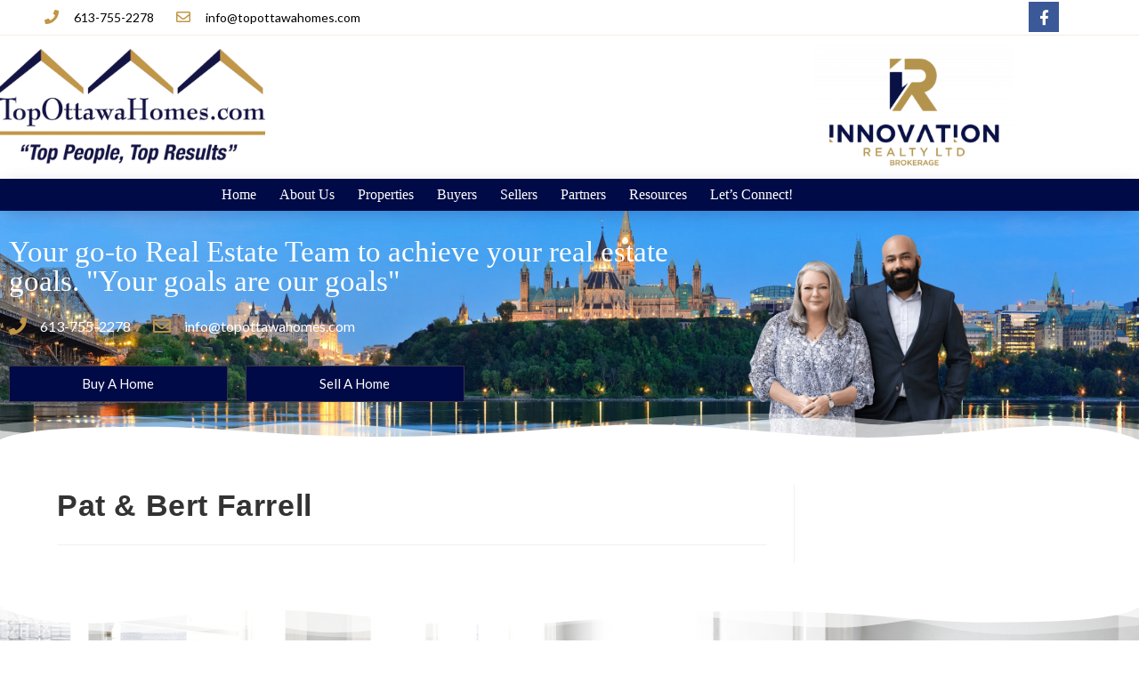

--- FILE ---
content_type: text/css
request_url: https://topottawahomes.com/wp-content/uploads/sites/312/elementor/css/post-14601.css?ver=1733083705
body_size: 364
content:
.elementor-kit-14601{--e-global-color-primary:#2D2D2D;--e-global-color-secondary:#626262;--e-global-color-text:#000000;--e-global-color-accent:#000A46;--e-global-color-18e113c5:#C19647;--e-global-color-7590233:#000A46;--e-global-color-125dca71:#1B1E2A;--e-global-color-ddb66cd:#E2E3E4;--e-global-color-637f4cb:#58595A;--e-global-color-479d73e0:#000;--e-global-color-4fa18c6d:#FFF;--e-global-typography-primary-font-family:"Times New Roman";--e-global-typography-primary-font-weight:bold;--e-global-typography-secondary-font-family:"Times New Roman";--e-global-typography-secondary-font-weight:600;--e-global-typography-text-font-family:"Lato";--e-global-typography-text-font-weight:400;--e-global-typography-accent-font-family:"Lato";--e-global-typography-accent-font-weight:500;}.elementor-kit-14601 e-page-transition{background-color:#FFBC7D;}.elementor-section.elementor-section-boxed > .elementor-container{max-width:1140px;}.e-con{--container-max-width:1140px;}.elementor-widget:not(:last-child){margin-block-end:20px;}.elementor-element{--widgets-spacing:20px 20px;}{}h1.entry-title{display:var(--page-title-display);}@media(max-width:1024px){.elementor-section.elementor-section-boxed > .elementor-container{max-width:1024px;}.e-con{--container-max-width:1024px;}}@media(max-width:767px){.elementor-section.elementor-section-boxed > .elementor-container{max-width:767px;}.e-con{--container-max-width:767px;}}

--- FILE ---
content_type: text/css
request_url: https://topottawahomes.com/wp-content/uploads/sites/312/elementor/css/post-44.css?ver=1733083705
body_size: 2449
content:
.elementor-44 .elementor-element.elementor-element-362e819 > .elementor-container > .elementor-column > .elementor-widget-wrap{align-content:center;align-items:center;}.elementor-44 .elementor-element.elementor-element-362e819:not(.elementor-motion-effects-element-type-background), .elementor-44 .elementor-element.elementor-element-362e819 > .elementor-motion-effects-container > .elementor-motion-effects-layer{background-color:#FFFFFF;}.elementor-44 .elementor-element.elementor-element-362e819{border-style:solid;border-width:0px 0px 1px 0px;border-color:#C196472B;transition:background 0.3s, border 0.3s, border-radius 0.3s, box-shadow 0.3s;margin-top:0px;margin-bottom:0px;padding:2px 50px 2px 50px;}.elementor-44 .elementor-element.elementor-element-362e819 > .elementor-background-overlay{transition:background 0.3s, border-radius 0.3s, opacity 0.3s;}.elementor-widget-icon-list .elementor-icon-list-item:not(:last-child):after{border-color:var( --e-global-color-text );}.elementor-widget-icon-list .elementor-icon-list-icon i{color:var( --e-global-color-primary );}.elementor-widget-icon-list .elementor-icon-list-icon svg{fill:var( --e-global-color-primary );}.elementor-widget-icon-list .elementor-icon-list-item > .elementor-icon-list-text, .elementor-widget-icon-list .elementor-icon-list-item > a{font-family:var( --e-global-typography-text-font-family ), Sans-serif;font-weight:var( --e-global-typography-text-font-weight );}.elementor-widget-icon-list .elementor-icon-list-text{color:var( --e-global-color-secondary );}.elementor-44 .elementor-element.elementor-element-460f1b8 .elementor-icon-list-items:not(.elementor-inline-items) .elementor-icon-list-item:not(:last-child){padding-bottom:calc(25px/2);}.elementor-44 .elementor-element.elementor-element-460f1b8 .elementor-icon-list-items:not(.elementor-inline-items) .elementor-icon-list-item:not(:first-child){margin-top:calc(25px/2);}.elementor-44 .elementor-element.elementor-element-460f1b8 .elementor-icon-list-items.elementor-inline-items .elementor-icon-list-item{margin-right:calc(25px/2);margin-left:calc(25px/2);}.elementor-44 .elementor-element.elementor-element-460f1b8 .elementor-icon-list-items.elementor-inline-items{margin-right:calc(-25px/2);margin-left:calc(-25px/2);}body.rtl .elementor-44 .elementor-element.elementor-element-460f1b8 .elementor-icon-list-items.elementor-inline-items .elementor-icon-list-item:after{left:calc(-25px/2);}body:not(.rtl) .elementor-44 .elementor-element.elementor-element-460f1b8 .elementor-icon-list-items.elementor-inline-items .elementor-icon-list-item:after{right:calc(-25px/2);}.elementor-44 .elementor-element.elementor-element-460f1b8 .elementor-icon-list-icon i{color:var( --e-global-color-18e113c5 );transition:color 0.3s;}.elementor-44 .elementor-element.elementor-element-460f1b8 .elementor-icon-list-icon svg{fill:var( --e-global-color-18e113c5 );transition:fill 0.3s;}.elementor-44 .elementor-element.elementor-element-460f1b8{--e-icon-list-icon-size:16px;--icon-vertical-offset:0px;}.elementor-44 .elementor-element.elementor-element-460f1b8 .elementor-icon-list-icon{padding-right:8px;}.elementor-44 .elementor-element.elementor-element-460f1b8 .elementor-icon-list-item > .elementor-icon-list-text, .elementor-44 .elementor-element.elementor-element-460f1b8 .elementor-icon-list-item > a{font-size:14px;}.elementor-44 .elementor-element.elementor-element-460f1b8 .elementor-icon-list-text{color:var( --e-global-color-text );transition:color 0.3s;}.elementor-44 .elementor-element.elementor-element-21f39af{--grid-template-columns:repeat(0, auto);--icon-size:17px;--grid-column-gap:3px;--grid-row-gap:0px;}.elementor-44 .elementor-element.elementor-element-21f39af .elementor-widget-container{text-align:right;}.elementor-44 .elementor-element.elementor-element-21f39af .elementor-social-icon{--icon-padding:0.5em;}.elementor-44 .elementor-element.elementor-element-56ada267 > .elementor-container > .elementor-column > .elementor-widget-wrap{align-content:center;align-items:center;}.elementor-44 .elementor-element.elementor-element-56ada267:not(.elementor-motion-effects-element-type-background), .elementor-44 .elementor-element.elementor-element-56ada267 > .elementor-motion-effects-container > .elementor-motion-effects-layer{background-color:rgba(255,255,255,0.95);}.elementor-44 .elementor-element.elementor-element-56ada267{transition:background 0.3s, border 0.3s, border-radius 0.3s, box-shadow 0.3s;margin-top:0px;margin-bottom:0px;padding:10px 0px 10px 0px;}.elementor-44 .elementor-element.elementor-element-56ada267 > .elementor-background-overlay{transition:background 0.3s, border-radius 0.3s, opacity 0.3s;}.elementor-widget-image .widget-image-caption{color:var( --e-global-color-text );font-family:var( --e-global-typography-text-font-family ), Sans-serif;font-weight:var( --e-global-typography-text-font-weight );}.elementor-44 .elementor-element.elementor-element-25925263 > .elementor-widget-container{margin:0px 0px 0px -2px;padding:0px 0px 0px 0px;}.elementor-44 .elementor-element.elementor-element-25925263{text-align:left;}.elementor-44 .elementor-element.elementor-element-25925263 img{width:300px;}.elementor-44 .elementor-element.elementor-element-25925263:hover img{opacity:0.85;}.elementor-44 .elementor-element.elementor-element-1f2143a4{text-align:right;}.elementor-44 .elementor-element.elementor-element-1f2143a4 img{width:225px;}.elementor-44 .elementor-element.elementor-element-2433a593 > .elementor-container > .elementor-column > .elementor-widget-wrap{align-content:center;align-items:center;}.elementor-44 .elementor-element.elementor-element-2433a593:not(.elementor-motion-effects-element-type-background), .elementor-44 .elementor-element.elementor-element-2433a593 > .elementor-motion-effects-container > .elementor-motion-effects-layer{background-color:var( --e-global-color-7590233 );}.elementor-44 .elementor-element.elementor-element-2433a593{box-shadow:0px 6px 21px -5px rgba(51,51,104,0.38);transition:background 0.3s, border 0.3s, border-radius 0.3s, box-shadow 0.3s;margin-top:0px;margin-bottom:-2px;padding:2px 0px 2px 0px;z-index:5;}.elementor-44 .elementor-element.elementor-element-2433a593 > .elementor-background-overlay{transition:background 0.3s, border-radius 0.3s, opacity 0.3s;}.elementor-widget-nav-menu .elementor-nav-menu .elementor-item{font-family:var( --e-global-typography-primary-font-family ), Sans-serif;font-weight:var( --e-global-typography-primary-font-weight );}.elementor-widget-nav-menu .elementor-nav-menu--main .elementor-item{color:var( --e-global-color-text );fill:var( --e-global-color-text );}.elementor-widget-nav-menu .elementor-nav-menu--main .elementor-item:hover,
					.elementor-widget-nav-menu .elementor-nav-menu--main .elementor-item.elementor-item-active,
					.elementor-widget-nav-menu .elementor-nav-menu--main .elementor-item.highlighted,
					.elementor-widget-nav-menu .elementor-nav-menu--main .elementor-item:focus{color:var( --e-global-color-accent );fill:var( --e-global-color-accent );}.elementor-widget-nav-menu .elementor-nav-menu--main:not(.e--pointer-framed) .elementor-item:before,
					.elementor-widget-nav-menu .elementor-nav-menu--main:not(.e--pointer-framed) .elementor-item:after{background-color:var( --e-global-color-accent );}.elementor-widget-nav-menu .e--pointer-framed .elementor-item:before,
					.elementor-widget-nav-menu .e--pointer-framed .elementor-item:after{border-color:var( --e-global-color-accent );}.elementor-widget-nav-menu{--e-nav-menu-divider-color:var( --e-global-color-text );}.elementor-widget-nav-menu .elementor-nav-menu--dropdown .elementor-item, .elementor-widget-nav-menu .elementor-nav-menu--dropdown  .elementor-sub-item{font-family:var( --e-global-typography-accent-font-family ), Sans-serif;font-weight:var( --e-global-typography-accent-font-weight );}.elementor-44 .elementor-element.elementor-element-2f20d8d .elementor-menu-toggle{margin:0 auto;background-color:rgba(0,0,0,0);}.elementor-44 .elementor-element.elementor-element-2f20d8d .elementor-nav-menu .elementor-item{font-size:16px;font-weight:400;}.elementor-44 .elementor-element.elementor-element-2f20d8d .elementor-nav-menu--main .elementor-item{color:#ffffff;fill:#ffffff;padding-left:11px;padding-right:11px;padding-top:6px;padding-bottom:6px;}.elementor-44 .elementor-element.elementor-element-2f20d8d .elementor-nav-menu--main .elementor-item:hover,
					.elementor-44 .elementor-element.elementor-element-2f20d8d .elementor-nav-menu--main .elementor-item.elementor-item-active,
					.elementor-44 .elementor-element.elementor-element-2f20d8d .elementor-nav-menu--main .elementor-item.highlighted,
					.elementor-44 .elementor-element.elementor-element-2f20d8d .elementor-nav-menu--main .elementor-item:focus{color:var( --e-global-color-18e113c5 );fill:var( --e-global-color-18e113c5 );}.elementor-44 .elementor-element.elementor-element-2f20d8d .elementor-nav-menu--main:not(.e--pointer-framed) .elementor-item:before,
					.elementor-44 .elementor-element.elementor-element-2f20d8d .elementor-nav-menu--main:not(.e--pointer-framed) .elementor-item:after{background-color:var( --e-global-color-18e113c5 );}.elementor-44 .elementor-element.elementor-element-2f20d8d .e--pointer-framed .elementor-item:before,
					.elementor-44 .elementor-element.elementor-element-2f20d8d .e--pointer-framed .elementor-item:after{border-color:var( --e-global-color-18e113c5 );}.elementor-44 .elementor-element.elementor-element-2f20d8d .e--pointer-framed .elementor-item:before{border-width:1px;}.elementor-44 .elementor-element.elementor-element-2f20d8d .e--pointer-framed.e--animation-draw .elementor-item:before{border-width:0 0 1px 1px;}.elementor-44 .elementor-element.elementor-element-2f20d8d .e--pointer-framed.e--animation-draw .elementor-item:after{border-width:1px 1px 0 0;}.elementor-44 .elementor-element.elementor-element-2f20d8d .e--pointer-framed.e--animation-corners .elementor-item:before{border-width:1px 0 0 1px;}.elementor-44 .elementor-element.elementor-element-2f20d8d .e--pointer-framed.e--animation-corners .elementor-item:after{border-width:0 1px 1px 0;}.elementor-44 .elementor-element.elementor-element-2f20d8d .e--pointer-underline .elementor-item:after,
					 .elementor-44 .elementor-element.elementor-element-2f20d8d .e--pointer-overline .elementor-item:before,
					 .elementor-44 .elementor-element.elementor-element-2f20d8d .e--pointer-double-line .elementor-item:before,
					 .elementor-44 .elementor-element.elementor-element-2f20d8d .e--pointer-double-line .elementor-item:after{height:1px;}.elementor-44 .elementor-element.elementor-element-2f20d8d{--e-nav-menu-horizontal-menu-item-margin:calc( 4px / 2 );}.elementor-44 .elementor-element.elementor-element-2f20d8d .elementor-nav-menu--main:not(.elementor-nav-menu--layout-horizontal) .elementor-nav-menu > li:not(:last-child){margin-bottom:4px;}.elementor-44 .elementor-element.elementor-element-2f20d8d .elementor-nav-menu--dropdown{background-color:#FFFFFFFC;}.elementor-44 .elementor-element.elementor-element-2f20d8d .elementor-nav-menu--dropdown a:hover,
					.elementor-44 .elementor-element.elementor-element-2f20d8d .elementor-nav-menu--dropdown a.elementor-item-active,
					.elementor-44 .elementor-element.elementor-element-2f20d8d .elementor-nav-menu--dropdown a.highlighted{background-color:var( --e-global-color-18e113c5 );}.elementor-44 .elementor-element.elementor-element-2f20d8d .elementor-nav-menu--main .elementor-nav-menu--dropdown, .elementor-44 .elementor-element.elementor-element-2f20d8d .elementor-nav-menu__container.elementor-nav-menu--dropdown{box-shadow:0px 0px 10px 0px rgba(0, 0, 0, 0.1);}.elementor-44 .elementor-element.elementor-element-2f20d8d div.elementor-menu-toggle{color:#FFFFFF;}.elementor-44 .elementor-element.elementor-element-2f20d8d div.elementor-menu-toggle svg{fill:#FFFFFF;}.elementor-44 .elementor-element.elementor-element-3cdf7b0:not(.elementor-motion-effects-element-type-background), .elementor-44 .elementor-element.elementor-element-3cdf7b0 > .elementor-motion-effects-container > .elementor-motion-effects-layer{background-image:url("https://topottawahomes.com/wp-content/uploads/sites/312/2018/10/Header-BG-1.jpg");background-position:center center;background-repeat:no-repeat;background-size:cover;}.elementor-44 .elementor-element.elementor-element-3cdf7b0 > .elementor-background-overlay{background-color:var( --e-global-color-7590233 );opacity:0.35;transition:background 0.3s, border-radius 0.3s, opacity 0.3s;}.elementor-44 .elementor-element.elementor-element-3cdf7b0{transition:background 0.3s, border 0.3s, border-radius 0.3s, box-shadow 0.3s;}.elementor-44 .elementor-element.elementor-element-3cdf7b0 > .elementor-shape-bottom svg{height:30px;}.elementor-44 .elementor-element.elementor-element-3cdf7b0 > .elementor-shape-bottom{z-index:2;pointer-events:none;}.elementor-bc-flex-widget .elementor-44 .elementor-element.elementor-element-b996223.elementor-column .elementor-widget-wrap{align-items:center;}.elementor-44 .elementor-element.elementor-element-b996223.elementor-column.elementor-element[data-element_type="column"] > .elementor-widget-wrap.elementor-element-populated{align-content:center;align-items:center;}.elementor-widget-heading .elementor-heading-title{color:var( --e-global-color-primary );font-family:var( --e-global-typography-primary-font-family ), Sans-serif;font-weight:var( --e-global-typography-primary-font-weight );}.elementor-44 .elementor-element.elementor-element-f7ff02c > .elementor-widget-container{padding:0px 0px 0px 10px;}.elementor-44 .elementor-element.elementor-element-f7ff02c .elementor-heading-title{color:var( --e-global-color-4fa18c6d );font-family:"Times New Roman", Sans-serif;font-size:33px;font-weight:400;}.elementor-44 .elementor-element.elementor-element-3819bd3 > .elementor-widget-container{padding:0px 0px 0px 10px;}.elementor-44 .elementor-element.elementor-element-3819bd3 .elementor-icon-list-items:not(.elementor-inline-items) .elementor-icon-list-item:not(:last-child){padding-bottom:calc(25px/2);}.elementor-44 .elementor-element.elementor-element-3819bd3 .elementor-icon-list-items:not(.elementor-inline-items) .elementor-icon-list-item:not(:first-child){margin-top:calc(25px/2);}.elementor-44 .elementor-element.elementor-element-3819bd3 .elementor-icon-list-items.elementor-inline-items .elementor-icon-list-item{margin-right:calc(25px/2);margin-left:calc(25px/2);}.elementor-44 .elementor-element.elementor-element-3819bd3 .elementor-icon-list-items.elementor-inline-items{margin-right:calc(-25px/2);margin-left:calc(-25px/2);}body.rtl .elementor-44 .elementor-element.elementor-element-3819bd3 .elementor-icon-list-items.elementor-inline-items .elementor-icon-list-item:after{left:calc(-25px/2);}body:not(.rtl) .elementor-44 .elementor-element.elementor-element-3819bd3 .elementor-icon-list-items.elementor-inline-items .elementor-icon-list-item:after{right:calc(-25px/2);}.elementor-44 .elementor-element.elementor-element-3819bd3 .elementor-icon-list-icon i{color:#C19647;transition:color 0.3s;}.elementor-44 .elementor-element.elementor-element-3819bd3 .elementor-icon-list-icon svg{fill:#C19647;transition:fill 0.3s;}.elementor-44 .elementor-element.elementor-element-3819bd3{--e-icon-list-icon-size:20px;--icon-vertical-offset:0px;}.elementor-44 .elementor-element.elementor-element-3819bd3 .elementor-icon-list-icon{padding-right:5px;}.elementor-44 .elementor-element.elementor-element-3819bd3 .elementor-icon-list-item > .elementor-icon-list-text, .elementor-44 .elementor-element.elementor-element-3819bd3 .elementor-icon-list-item > a{font-size:16px;}.elementor-44 .elementor-element.elementor-element-3819bd3 .elementor-icon-list-text{color:#ffffff;transition:color 0.3s;}.elementor-widget-button .elementor-button{background-color:var( --e-global-color-accent );font-family:var( --e-global-typography-accent-font-family ), Sans-serif;font-weight:var( --e-global-typography-accent-font-weight );}.elementor-44 .elementor-element.elementor-element-f5c5722 .elementor-button{border-style:solid;border-width:1px 1px 1px 1px;border-color:#C196474F;border-radius:0px 0px 0px 0px;}.elementor-44 .elementor-element.elementor-element-afdb86f .elementor-button{border-style:solid;border-width:1px 1px 1px 1px;border-color:#C196474F;border-radius:0px 0px 0px 0px;}.elementor-bc-flex-widget .elementor-44 .elementor-element.elementor-element-103a5ea.elementor-column .elementor-widget-wrap{align-items:flex-end;}.elementor-44 .elementor-element.elementor-element-103a5ea.elementor-column.elementor-element[data-element_type="column"] > .elementor-widget-wrap.elementor-element-populated{align-content:flex-end;align-items:flex-end;}.elementor-44 .elementor-element.elementor-element-355a3c9 > .elementor-widget-container{padding:25px 0px 0px 0px;}.elementor-44 .elementor-element.elementor-element-355a3c9 img{width:260px;}.elementor-theme-builder-content-area{height:400px;}.elementor-location-header:before, .elementor-location-footer:before{content:"";display:table;clear:both;}@media(min-width:768px){.elementor-44 .elementor-element.elementor-element-b996223{width:70%;}.elementor-44 .elementor-element.elementor-element-103a5ea{width:30%;}}@media(max-width:1024px){.elementor-44 .elementor-element.elementor-element-362e819{padding:0px 10px 0px 10px;}.elementor-44 .elementor-element.elementor-element-045453c > .elementor-element-populated{padding:0px 0px 0px 20px;}.elementor-44 .elementor-element.elementor-element-460f1b8 > .elementor-widget-container{padding:10px 10px 10px 10px;}.elementor-44 .elementor-element.elementor-element-21f39af .elementor-widget-container{text-align:center;}.elementor-44 .elementor-element.elementor-element-21f39af > .elementor-widget-container{padding:10px 10px 10px 10px;}.elementor-44 .elementor-element.elementor-element-21f39af .elementor-social-icon{--icon-padding:0.9em;}.elementor-44 .elementor-element.elementor-element-56ada267{padding:15px 15px 15px 15px;}.elementor-44 .elementor-element.elementor-element-2433a593{padding:0px 0px 0px 0px;}.elementor-44 .elementor-element.elementor-element-2f20d8d > .elementor-widget-container{margin:0px 0px 0px 0px;padding:0px 0px 0px 0px;}.elementor-44 .elementor-element.elementor-element-2f20d8d .elementor-nav-menu--main .elementor-item{padding-left:0px;padding-right:0px;padding-top:0px;padding-bottom:0px;}.elementor-44 .elementor-element.elementor-element-2f20d8d{--e-nav-menu-horizontal-menu-item-margin:calc( 0px / 2 );--nav-menu-icon-size:30px;}.elementor-44 .elementor-element.elementor-element-2f20d8d .elementor-nav-menu--main:not(.elementor-nav-menu--layout-horizontal) .elementor-nav-menu > li:not(:last-child){margin-bottom:0px;}.elementor-44 .elementor-element.elementor-element-3cdf7b0 > .elementor-shape-bottom svg{height:20px;}.elementor-44 .elementor-element.elementor-element-b996223 > .elementor-element-populated{padding:0px 0px 0px 10px;}.elementor-44 .elementor-element.elementor-element-f7ff02c .elementor-heading-title{font-size:24px;}}@media(max-width:767px){.elementor-44 .elementor-element.elementor-element-362e819{padding:10px 20px 10px 20px;}.elementor-44 .elementor-element.elementor-element-460f1b8 > .elementor-widget-container{margin:5px 5px 5px 5px;}.elementor-44 .elementor-element.elementor-element-460f1b8 .elementor-icon-list-items:not(.elementor-inline-items) .elementor-icon-list-item:not(:last-child){padding-bottom:calc(25px/2);}.elementor-44 .elementor-element.elementor-element-460f1b8 .elementor-icon-list-items:not(.elementor-inline-items) .elementor-icon-list-item:not(:first-child){margin-top:calc(25px/2);}.elementor-44 .elementor-element.elementor-element-460f1b8 .elementor-icon-list-items.elementor-inline-items .elementor-icon-list-item{margin-right:calc(25px/2);margin-left:calc(25px/2);}.elementor-44 .elementor-element.elementor-element-460f1b8 .elementor-icon-list-items.elementor-inline-items{margin-right:calc(-25px/2);margin-left:calc(-25px/2);}body.rtl .elementor-44 .elementor-element.elementor-element-460f1b8 .elementor-icon-list-items.elementor-inline-items .elementor-icon-list-item:after{left:calc(-25px/2);}body:not(.rtl) .elementor-44 .elementor-element.elementor-element-460f1b8 .elementor-icon-list-items.elementor-inline-items .elementor-icon-list-item:after{right:calc(-25px/2);}.elementor-44 .elementor-element.elementor-element-460f1b8 .elementor-icon-list-item > .elementor-icon-list-text, .elementor-44 .elementor-element.elementor-element-460f1b8 .elementor-icon-list-item > a{line-height:1.9em;}.elementor-44 .elementor-element.elementor-element-0e1b179 > .elementor-element-populated{margin:0px 0px 0px 0px;--e-column-margin-right:0px;--e-column-margin-left:0px;}.elementor-44 .elementor-element.elementor-element-21f39af .elementor-widget-container{text-align:center;}.elementor-44 .elementor-element.elementor-element-21f39af > .elementor-widget-container{margin:10px 0px 0px 15px;}.elementor-44 .elementor-element.elementor-element-56ada267{padding:20px 20px 20px 20px;}.elementor-44 .elementor-element.elementor-element-25925263 > .elementor-widget-container{margin:0px 0px 0px 0px;}.elementor-44 .elementor-element.elementor-element-25925263{text-align:center;}.elementor-44 .elementor-element.elementor-element-25925263 img{width:300px;}.elementor-44 .elementor-element.elementor-element-1f2143a4 > .elementor-widget-container{padding:20px 20px 20px 20px;}.elementor-44 .elementor-element.elementor-element-1f2143a4{text-align:center;}.elementor-44 .elementor-element.elementor-element-1f2143a4 img{width:200px;}.elementor-44 .elementor-element.elementor-element-2433a593{padding:0px 0px 0px 0px;}.elementor-44 .elementor-element.elementor-element-2f20d8d .elementor-nav-menu--main > .elementor-nav-menu > li > .elementor-nav-menu--dropdown, .elementor-44 .elementor-element.elementor-element-2f20d8d .elementor-nav-menu__container.elementor-nav-menu--dropdown{margin-top:10px !important;}.elementor-44 .elementor-element.elementor-element-2f20d8d{--nav-menu-icon-size:30px;}.elementor-44 .elementor-element.elementor-element-b996223 > .elementor-element-populated{padding:18px 18px 18px 18px;}.elementor-44 .elementor-element.elementor-element-f7ff02c{text-align:center;}.elementor-44 .elementor-element.elementor-element-3819bd3 .elementor-icon-list-items:not(.elementor-inline-items) .elementor-icon-list-item:not(:last-child){padding-bottom:calc(20px/2);}.elementor-44 .elementor-element.elementor-element-3819bd3 .elementor-icon-list-items:not(.elementor-inline-items) .elementor-icon-list-item:not(:first-child){margin-top:calc(20px/2);}.elementor-44 .elementor-element.elementor-element-3819bd3 .elementor-icon-list-items.elementor-inline-items .elementor-icon-list-item{margin-right:calc(20px/2);margin-left:calc(20px/2);}.elementor-44 .elementor-element.elementor-element-3819bd3 .elementor-icon-list-items.elementor-inline-items{margin-right:calc(-20px/2);margin-left:calc(-20px/2);}body.rtl .elementor-44 .elementor-element.elementor-element-3819bd3 .elementor-icon-list-items.elementor-inline-items .elementor-icon-list-item:after{left:calc(-20px/2);}body:not(.rtl) .elementor-44 .elementor-element.elementor-element-3819bd3 .elementor-icon-list-items.elementor-inline-items .elementor-icon-list-item:after{right:calc(-20px/2);}.elementor-44 .elementor-element.elementor-element-3819bd3 .elementor-icon-list-item > .elementor-icon-list-text, .elementor-44 .elementor-element.elementor-element-3819bd3 .elementor-icon-list-item > a{line-height:28px;}}@media(max-width:1024px) and (min-width:768px){.elementor-44 .elementor-element.elementor-element-045453c{width:100%;}.elementor-44 .elementor-element.elementor-element-0e1b179{width:100%;}.elementor-44 .elementor-element.elementor-element-7f6900c{width:45%;}.elementor-44 .elementor-element.elementor-element-171f056{width:45%;}.elementor-44 .elementor-element.elementor-element-444694e{width:20%;}}

--- FILE ---
content_type: text/css
request_url: https://topottawahomes.com/wp-content/uploads/sites/312/elementor/css/post-13844.css?ver=1733083705
body_size: 2574
content:
.elementor-widget-icon.elementor-view-stacked .elementor-icon{background-color:var( --e-global-color-primary );}.elementor-widget-icon.elementor-view-framed .elementor-icon, .elementor-widget-icon.elementor-view-default .elementor-icon{color:var( --e-global-color-primary );border-color:var( --e-global-color-primary );}.elementor-widget-icon.elementor-view-framed .elementor-icon, .elementor-widget-icon.elementor-view-default .elementor-icon svg{fill:var( --e-global-color-primary );}.elementor-13844 .elementor-element.elementor-element-a417c52 > .elementor-widget-container{padding:5px 0px 5px 5px;}.elementor-13844 .elementor-element.elementor-element-a417c52 .elementor-icon-wrapper{text-align:left;}.elementor-13844 .elementor-element.elementor-element-a417c52.elementor-view-stacked .elementor-icon{background-color:var( --e-global-color-accent );color:var( --e-global-color-4fa18c6d );}.elementor-13844 .elementor-element.elementor-element-a417c52.elementor-view-framed .elementor-icon, .elementor-13844 .elementor-element.elementor-element-a417c52.elementor-view-default .elementor-icon{color:var( --e-global-color-accent );border-color:var( --e-global-color-accent );}.elementor-13844 .elementor-element.elementor-element-a417c52.elementor-view-framed .elementor-icon, .elementor-13844 .elementor-element.elementor-element-a417c52.elementor-view-default .elementor-icon svg{fill:var( --e-global-color-accent );}.elementor-13844 .elementor-element.elementor-element-a417c52.elementor-view-framed .elementor-icon{background-color:var( --e-global-color-4fa18c6d );}.elementor-13844 .elementor-element.elementor-element-a417c52.elementor-view-stacked .elementor-icon svg{fill:var( --e-global-color-4fa18c6d );}.elementor-13844 .elementor-element.elementor-element-a417c52 .elementor-icon{font-size:16px;}.elementor-13844 .elementor-element.elementor-element-a417c52 .elementor-icon svg{height:16px;}.elementor-13844 .elementor-element.elementor-element-ea23f01:not(.elementor-motion-effects-element-type-background), .elementor-13844 .elementor-element.elementor-element-ea23f01 > .elementor-motion-effects-container > .elementor-motion-effects-layer{background-image:url("https://topottawahomes.com/wp-content/uploads/sites/312/2018/10/FooterBG.jpg");background-position:center center;background-repeat:no-repeat;background-size:cover;}.elementor-13844 .elementor-element.elementor-element-ea23f01 > .elementor-background-overlay{background-color:var( --e-global-color-7590233 );opacity:0.4;transition:background 0.3s, border-radius 0.3s, opacity 0.3s;}.elementor-13844 .elementor-element.elementor-element-ea23f01{transition:background 0.3s, border 0.3s, border-radius 0.3s, box-shadow 0.3s;padding:40px 0px 10px 0px;}.elementor-13844 .elementor-element.elementor-element-ea23f01 > .elementor-shape-top svg{height:35px;}.elementor-13844 .elementor-element.elementor-element-b817ed9 > .elementor-element-populated{padding:40px 40px 40px 40px;}.elementor-widget-image .widget-image-caption{color:var( --e-global-color-text );font-family:var( --e-global-typography-text-font-family ), Sans-serif;font-weight:var( --e-global-typography-text-font-weight );}.elementor-13844 .elementor-element.elementor-element-9266978 > .elementor-widget-container{padding:10px 0px 10px 0px;}.elementor-13844 .elementor-element.elementor-element-9266978{text-align:left;}.elementor-13844 .elementor-element.elementor-element-9266978 img{width:350px;max-width:90%;}.elementor-widget-icon-list .elementor-icon-list-item:not(:last-child):after{border-color:var( --e-global-color-text );}.elementor-widget-icon-list .elementor-icon-list-icon i{color:var( --e-global-color-primary );}.elementor-widget-icon-list .elementor-icon-list-icon svg{fill:var( --e-global-color-primary );}.elementor-widget-icon-list .elementor-icon-list-item > .elementor-icon-list-text, .elementor-widget-icon-list .elementor-icon-list-item > a{font-family:var( --e-global-typography-text-font-family ), Sans-serif;font-weight:var( --e-global-typography-text-font-weight );}.elementor-widget-icon-list .elementor-icon-list-text{color:var( --e-global-color-secondary );}.elementor-13844 .elementor-element.elementor-element-aae3c83 > .elementor-widget-container{margin:0px 0px -10px 0px;}.elementor-13844 .elementor-element.elementor-element-aae3c83 .elementor-icon-list-items:not(.elementor-inline-items) .elementor-icon-list-item:not(:last-child){padding-bottom:calc(10px/2);}.elementor-13844 .elementor-element.elementor-element-aae3c83 .elementor-icon-list-items:not(.elementor-inline-items) .elementor-icon-list-item:not(:first-child){margin-top:calc(10px/2);}.elementor-13844 .elementor-element.elementor-element-aae3c83 .elementor-icon-list-items.elementor-inline-items .elementor-icon-list-item{margin-right:calc(10px/2);margin-left:calc(10px/2);}.elementor-13844 .elementor-element.elementor-element-aae3c83 .elementor-icon-list-items.elementor-inline-items{margin-right:calc(-10px/2);margin-left:calc(-10px/2);}body.rtl .elementor-13844 .elementor-element.elementor-element-aae3c83 .elementor-icon-list-items.elementor-inline-items .elementor-icon-list-item:after{left:calc(-10px/2);}body:not(.rtl) .elementor-13844 .elementor-element.elementor-element-aae3c83 .elementor-icon-list-items.elementor-inline-items .elementor-icon-list-item:after{right:calc(-10px/2);}.elementor-13844 .elementor-element.elementor-element-aae3c83 .elementor-icon-list-icon i{color:var( --e-global-color-18e113c5 );transition:color 0.3s;}.elementor-13844 .elementor-element.elementor-element-aae3c83 .elementor-icon-list-icon svg{fill:var( --e-global-color-18e113c5 );transition:fill 0.3s;}.elementor-13844 .elementor-element.elementor-element-aae3c83{--e-icon-list-icon-size:25px;--icon-vertical-offset:0px;}.elementor-13844 .elementor-element.elementor-element-aae3c83 .elementor-icon-list-icon{padding-right:8px;}.elementor-13844 .elementor-element.elementor-element-aae3c83 .elementor-icon-list-item > .elementor-icon-list-text, .elementor-13844 .elementor-element.elementor-element-aae3c83 .elementor-icon-list-item > a{font-size:22px;font-weight:600;}.elementor-13844 .elementor-element.elementor-element-aae3c83 .elementor-icon-list-text{color:#FFFFFF;transition:color 0.3s;}.elementor-13844 .elementor-element.elementor-element-d0251d0{--grid-template-columns:repeat(0, auto);--grid-column-gap:5px;--grid-row-gap:0px;}.elementor-13844 .elementor-element.elementor-element-d0251d0 .elementor-widget-container{text-align:left;}.elementor-13844 .elementor-element.elementor-element-49db1d4 > .elementor-element-populated{padding:40px 40px 40px 40px;}.elementor-widget-heading .elementor-heading-title{color:var( --e-global-color-primary );font-family:var( --e-global-typography-primary-font-family ), Sans-serif;font-weight:var( --e-global-typography-primary-font-weight );}.elementor-13844 .elementor-element.elementor-element-4b26803{text-align:center;}.elementor-13844 .elementor-element.elementor-element-4b26803 .elementor-heading-title{color:var( --e-global-color-4fa18c6d );font-size:26px;}.elementor-widget-form .elementor-field-group > label, .elementor-widget-form .elementor-field-subgroup label{color:var( --e-global-color-text );}.elementor-widget-form .elementor-field-group > label{font-family:var( --e-global-typography-text-font-family ), Sans-serif;font-weight:var( --e-global-typography-text-font-weight );}.elementor-widget-form .elementor-field-type-html{color:var( --e-global-color-text );font-family:var( --e-global-typography-text-font-family ), Sans-serif;font-weight:var( --e-global-typography-text-font-weight );}.elementor-widget-form .elementor-field-group .elementor-field{color:var( --e-global-color-text );}.elementor-widget-form .elementor-field-group .elementor-field, .elementor-widget-form .elementor-field-subgroup label{font-family:var( --e-global-typography-text-font-family ), Sans-serif;font-weight:var( --e-global-typography-text-font-weight );}.elementor-widget-form .elementor-button{font-family:var( --e-global-typography-accent-font-family ), Sans-serif;font-weight:var( --e-global-typography-accent-font-weight );}.elementor-widget-form .e-form__buttons__wrapper__button-next{background-color:var( --e-global-color-accent );}.elementor-widget-form .elementor-button[type="submit"]{background-color:var( --e-global-color-accent );}.elementor-widget-form .e-form__buttons__wrapper__button-previous{background-color:var( --e-global-color-accent );}.elementor-widget-form .elementor-message{font-family:var( --e-global-typography-text-font-family ), Sans-serif;font-weight:var( --e-global-typography-text-font-weight );}.elementor-widget-form .e-form__indicators__indicator, .elementor-widget-form .e-form__indicators__indicator__label{font-family:var( --e-global-typography-accent-font-family ), Sans-serif;font-weight:var( --e-global-typography-accent-font-weight );}.elementor-widget-form{--e-form-steps-indicator-inactive-primary-color:var( --e-global-color-text );--e-form-steps-indicator-active-primary-color:var( --e-global-color-accent );--e-form-steps-indicator-completed-primary-color:var( --e-global-color-accent );--e-form-steps-indicator-progress-color:var( --e-global-color-accent );--e-form-steps-indicator-progress-background-color:var( --e-global-color-text );--e-form-steps-indicator-progress-meter-color:var( --e-global-color-text );}.elementor-widget-form .e-form__indicators__indicator__progress__meter{font-family:var( --e-global-typography-accent-font-family ), Sans-serif;font-weight:var( --e-global-typography-accent-font-weight );}.elementor-13844 .elementor-element.elementor-element-e123072 .elementor-field-group{padding-right:calc( 15px/2 );padding-left:calc( 15px/2 );margin-bottom:15px;}.elementor-13844 .elementor-element.elementor-element-e123072 .elementor-form-fields-wrapper{margin-left:calc( -15px/2 );margin-right:calc( -15px/2 );margin-bottom:-15px;}.elementor-13844 .elementor-element.elementor-element-e123072 .elementor-field-group.recaptcha_v3-bottomleft, .elementor-13844 .elementor-element.elementor-element-e123072 .elementor-field-group.recaptcha_v3-bottomright{margin-bottom:0;}body.rtl .elementor-13844 .elementor-element.elementor-element-e123072 .elementor-labels-inline .elementor-field-group > label{padding-left:0px;}body:not(.rtl) .elementor-13844 .elementor-element.elementor-element-e123072 .elementor-labels-inline .elementor-field-group > label{padding-right:0px;}body .elementor-13844 .elementor-element.elementor-element-e123072 .elementor-labels-above .elementor-field-group > label{padding-bottom:0px;}.elementor-13844 .elementor-element.elementor-element-e123072 .elementor-field-group > label, .elementor-13844 .elementor-element.elementor-element-e123072 .elementor-field-subgroup label{color:#ffffff;}.elementor-13844 .elementor-element.elementor-element-e123072 .elementor-field-type-html{padding-bottom:0px;}.elementor-13844 .elementor-element.elementor-element-e123072 .elementor-field-group .elementor-field{color:#121212;}.elementor-13844 .elementor-element.elementor-element-e123072 .elementor-field-group .elementor-field, .elementor-13844 .elementor-element.elementor-element-e123072 .elementor-field-subgroup label{font-size:15px;font-weight:bold;}.elementor-13844 .elementor-element.elementor-element-e123072 .elementor-field-group:not(.elementor-field-type-upload) .elementor-field:not(.elementor-select-wrapper){background-color:rgba(255,255,255,0.95);border-color:#003c50;border-width:0px 0px 1px 0px;border-radius:0px 0px 0px 0px;}.elementor-13844 .elementor-element.elementor-element-e123072 .elementor-field-group .elementor-select-wrapper select{background-color:rgba(255,255,255,0.95);border-color:#003c50;border-width:0px 0px 1px 0px;border-radius:0px 0px 0px 0px;}.elementor-13844 .elementor-element.elementor-element-e123072 .elementor-field-group .elementor-select-wrapper::before{color:#003c50;}.elementor-13844 .elementor-element.elementor-element-e123072 .elementor-button{font-size:13px;font-weight:600;border-radius:0px 0px 0px 0px;padding:5px 35px 3px 35px;}.elementor-13844 .elementor-element.elementor-element-e123072 .e-form__buttons__wrapper__button-next{background-color:var( --e-global-color-accent );color:#ffffff;}.elementor-13844 .elementor-element.elementor-element-e123072 .elementor-button[type="submit"]{background-color:var( --e-global-color-accent );color:#ffffff;}.elementor-13844 .elementor-element.elementor-element-e123072 .elementor-button[type="submit"] svg *{fill:#ffffff;}.elementor-13844 .elementor-element.elementor-element-e123072 .e-form__buttons__wrapper__button-previous{background-color:var( --e-global-color-accent );color:#ffffff;}.elementor-13844 .elementor-element.elementor-element-e123072{--e-form-steps-indicators-spacing:20px;--e-form-steps-indicator-padding:30px;--e-form-steps-indicator-inactive-secondary-color:#ffffff;--e-form-steps-indicator-active-secondary-color:#ffffff;--e-form-steps-indicator-completed-secondary-color:#ffffff;--e-form-steps-divider-width:1px;--e-form-steps-divider-gap:10px;}.elementor-13844 .elementor-element.elementor-element-31a1f9f > .elementor-container > .elementor-column > .elementor-widget-wrap{align-content:center;align-items:center;}.elementor-13844 .elementor-element.elementor-element-31a1f9f:not(.elementor-motion-effects-element-type-background), .elementor-13844 .elementor-element.elementor-element-31a1f9f > .elementor-motion-effects-container > .elementor-motion-effects-layer{background-color:#ffffff;}.elementor-13844 .elementor-element.elementor-element-31a1f9f, .elementor-13844 .elementor-element.elementor-element-31a1f9f > .elementor-background-overlay{border-radius:0px 0px 0px 0px;}.elementor-13844 .elementor-element.elementor-element-31a1f9f{box-shadow:0px 0px 10px 0px rgba(73,73,73,0.34);transition:background 0.3s, border 0.3s, border-radius 0.3s, box-shadow 0.3s;padding:10px 0px 10px 0px;}.elementor-13844 .elementor-element.elementor-element-31a1f9f > .elementor-background-overlay{transition:background 0.3s, border-radius 0.3s, opacity 0.3s;}.elementor-13844 .elementor-element.elementor-element-98f4ca5{text-align:left;}.elementor-13844 .elementor-element.elementor-element-98f4ca5 img{width:200px;}.elementor-widget-nav-menu .elementor-nav-menu .elementor-item{font-family:var( --e-global-typography-primary-font-family ), Sans-serif;font-weight:var( --e-global-typography-primary-font-weight );}.elementor-widget-nav-menu .elementor-nav-menu--main .elementor-item{color:var( --e-global-color-text );fill:var( --e-global-color-text );}.elementor-widget-nav-menu .elementor-nav-menu--main .elementor-item:hover,
					.elementor-widget-nav-menu .elementor-nav-menu--main .elementor-item.elementor-item-active,
					.elementor-widget-nav-menu .elementor-nav-menu--main .elementor-item.highlighted,
					.elementor-widget-nav-menu .elementor-nav-menu--main .elementor-item:focus{color:var( --e-global-color-accent );fill:var( --e-global-color-accent );}.elementor-widget-nav-menu .elementor-nav-menu--main:not(.e--pointer-framed) .elementor-item:before,
					.elementor-widget-nav-menu .elementor-nav-menu--main:not(.e--pointer-framed) .elementor-item:after{background-color:var( --e-global-color-accent );}.elementor-widget-nav-menu .e--pointer-framed .elementor-item:before,
					.elementor-widget-nav-menu .e--pointer-framed .elementor-item:after{border-color:var( --e-global-color-accent );}.elementor-widget-nav-menu{--e-nav-menu-divider-color:var( --e-global-color-text );}.elementor-widget-nav-menu .elementor-nav-menu--dropdown .elementor-item, .elementor-widget-nav-menu .elementor-nav-menu--dropdown  .elementor-sub-item{font-family:var( --e-global-typography-accent-font-family ), Sans-serif;font-weight:var( --e-global-typography-accent-font-weight );}.elementor-13844 .elementor-element.elementor-element-8a7a5eb .elementor-menu-toggle{margin:0 auto;background-color:rgba(0,0,0,0);}.elementor-13844 .elementor-element.elementor-element-8a7a5eb .elementor-nav-menu .elementor-item{font-size:15px;font-weight:400;}.elementor-13844 .elementor-element.elementor-element-8a7a5eb .elementor-nav-menu--main .elementor-item{color:var( --e-global-color-text );fill:var( --e-global-color-text );padding-left:11px;padding-right:11px;padding-top:6px;padding-bottom:6px;}.elementor-13844 .elementor-element.elementor-element-8a7a5eb .elementor-nav-menu--main .elementor-item:hover,
					.elementor-13844 .elementor-element.elementor-element-8a7a5eb .elementor-nav-menu--main .elementor-item.elementor-item-active,
					.elementor-13844 .elementor-element.elementor-element-8a7a5eb .elementor-nav-menu--main .elementor-item.highlighted,
					.elementor-13844 .elementor-element.elementor-element-8a7a5eb .elementor-nav-menu--main .elementor-item:focus{color:var( --e-global-color-18e113c5 );fill:var( --e-global-color-18e113c5 );}.elementor-13844 .elementor-element.elementor-element-8a7a5eb .elementor-nav-menu--main:not(.e--pointer-framed) .elementor-item:before,
					.elementor-13844 .elementor-element.elementor-element-8a7a5eb .elementor-nav-menu--main:not(.e--pointer-framed) .elementor-item:after{background-color:var( --e-global-color-18e113c5 );}.elementor-13844 .elementor-element.elementor-element-8a7a5eb .e--pointer-framed .elementor-item:before,
					.elementor-13844 .elementor-element.elementor-element-8a7a5eb .e--pointer-framed .elementor-item:after{border-color:var( --e-global-color-18e113c5 );}.elementor-13844 .elementor-element.elementor-element-8a7a5eb .e--pointer-framed .elementor-item:before{border-width:1px;}.elementor-13844 .elementor-element.elementor-element-8a7a5eb .e--pointer-framed.e--animation-draw .elementor-item:before{border-width:0 0 1px 1px;}.elementor-13844 .elementor-element.elementor-element-8a7a5eb .e--pointer-framed.e--animation-draw .elementor-item:after{border-width:1px 1px 0 0;}.elementor-13844 .elementor-element.elementor-element-8a7a5eb .e--pointer-framed.e--animation-corners .elementor-item:before{border-width:1px 0 0 1px;}.elementor-13844 .elementor-element.elementor-element-8a7a5eb .e--pointer-framed.e--animation-corners .elementor-item:after{border-width:0 1px 1px 0;}.elementor-13844 .elementor-element.elementor-element-8a7a5eb .e--pointer-underline .elementor-item:after,
					 .elementor-13844 .elementor-element.elementor-element-8a7a5eb .e--pointer-overline .elementor-item:before,
					 .elementor-13844 .elementor-element.elementor-element-8a7a5eb .e--pointer-double-line .elementor-item:before,
					 .elementor-13844 .elementor-element.elementor-element-8a7a5eb .e--pointer-double-line .elementor-item:after{height:1px;}.elementor-13844 .elementor-element.elementor-element-8a7a5eb{--e-nav-menu-horizontal-menu-item-margin:calc( 4px / 2 );}.elementor-13844 .elementor-element.elementor-element-8a7a5eb .elementor-nav-menu--main:not(.elementor-nav-menu--layout-horizontal) .elementor-nav-menu > li:not(:last-child){margin-bottom:4px;}.elementor-13844 .elementor-element.elementor-element-8a7a5eb .elementor-nav-menu--dropdown{background-color:#FFFFFFFC;}.elementor-13844 .elementor-element.elementor-element-8a7a5eb .elementor-nav-menu--dropdown a:hover,
					.elementor-13844 .elementor-element.elementor-element-8a7a5eb .elementor-nav-menu--dropdown a.elementor-item-active,
					.elementor-13844 .elementor-element.elementor-element-8a7a5eb .elementor-nav-menu--dropdown a.highlighted{background-color:var( --e-global-color-18e113c5 );}.elementor-13844 .elementor-element.elementor-element-8a7a5eb .elementor-nav-menu--main .elementor-nav-menu--dropdown, .elementor-13844 .elementor-element.elementor-element-8a7a5eb .elementor-nav-menu__container.elementor-nav-menu--dropdown{box-shadow:0px 0px 10px 0px rgba(0, 0, 0, 0.1);}.elementor-13844 .elementor-element.elementor-element-8a7a5eb div.elementor-menu-toggle{color:var( --e-global-color-accent );}.elementor-13844 .elementor-element.elementor-element-8a7a5eb div.elementor-menu-toggle svg{fill:var( --e-global-color-accent );}.elementor-widget-text-editor{color:var( --e-global-color-text );font-family:var( --e-global-typography-text-font-family ), Sans-serif;font-weight:var( --e-global-typography-text-font-weight );}.elementor-widget-text-editor.elementor-drop-cap-view-stacked .elementor-drop-cap{background-color:var( --e-global-color-primary );}.elementor-widget-text-editor.elementor-drop-cap-view-framed .elementor-drop-cap, .elementor-widget-text-editor.elementor-drop-cap-view-default .elementor-drop-cap{color:var( --e-global-color-primary );border-color:var( --e-global-color-primary );}.elementor-13844 .elementor-element.elementor-element-46591ff > .elementor-widget-container{margin:0px 0px 0px 0px;}.elementor-13844 .elementor-element.elementor-element-46591ff{text-align:right;font-size:13px;font-weight:300;line-height:1.5em;}.elementor-13844 .elementor-element.elementor-element-7694d87f:not(.elementor-motion-effects-element-type-background), .elementor-13844 .elementor-element.elementor-element-7694d87f > .elementor-motion-effects-container > .elementor-motion-effects-layer{background-color:var( --e-global-color-7590233 );}.elementor-13844 .elementor-element.elementor-element-7694d87f{transition:background 0.3s, border 0.3s, border-radius 0.3s, box-shadow 0.3s;padding:5px 5px 5px 5px;}.elementor-13844 .elementor-element.elementor-element-7694d87f > .elementor-background-overlay{transition:background 0.3s, border-radius 0.3s, opacity 0.3s;}.elementor-13844 .elementor-element.elementor-element-6cdecaeb .elementor-heading-title{color:#FFFFFFA6;font-size:13px;font-weight:300;line-height:1.5em;}.elementor-theme-builder-content-area{height:400px;}.elementor-location-header:before, .elementor-location-footer:before{content:"";display:table;clear:both;}@media(max-width:1024px){.elementor-13844 .elementor-element.elementor-element-8a7a5eb > .elementor-widget-container{margin:0px 0px 0px 0px;padding:0px 0px 0px 0px;}.elementor-13844 .elementor-element.elementor-element-8a7a5eb .elementor-nav-menu--main .elementor-item{padding-left:0px;padding-right:0px;padding-top:0px;padding-bottom:0px;}.elementor-13844 .elementor-element.elementor-element-8a7a5eb{--e-nav-menu-horizontal-menu-item-margin:calc( 0px / 2 );}.elementor-13844 .elementor-element.elementor-element-8a7a5eb .elementor-nav-menu--main:not(.elementor-nav-menu--layout-horizontal) .elementor-nav-menu > li:not(:last-child){margin-bottom:0px;}}@media(max-width:767px){.elementor-13844 .elementor-element.elementor-element-ea23f01:not(.elementor-motion-effects-element-type-background), .elementor-13844 .elementor-element.elementor-element-ea23f01 > .elementor-motion-effects-container > .elementor-motion-effects-layer{background-repeat:no-repeat;background-size:cover;}.elementor-13844 .elementor-element.elementor-element-9266978{text-align:left;}.elementor-13844 .elementor-element.elementor-element-aae3c83{--e-icon-list-icon-size:20px;}.elementor-13844 .elementor-element.elementor-element-aae3c83 .elementor-icon-list-item > .elementor-icon-list-text, .elementor-13844 .elementor-element.elementor-element-aae3c83 .elementor-icon-list-item > a{font-size:18px;line-height:1.9em;}.elementor-13844 .elementor-element.elementor-element-4b26803{text-align:left;}.elementor-13844 .elementor-element.elementor-element-852771b > .elementor-element-populated{padding:10px 10px 10px 10px;}.elementor-13844 .elementor-element.elementor-element-98f4ca5{text-align:center;}.elementor-13844 .elementor-element.elementor-element-556cb69 > .elementor-element-populated{padding:10px 10px 10px 10px;}.elementor-13844 .elementor-element.elementor-element-8a7a5eb .elementor-nav-menu--main > .elementor-nav-menu > li > .elementor-nav-menu--dropdown, .elementor-13844 .elementor-element.elementor-element-8a7a5eb .elementor-nav-menu__container.elementor-nav-menu--dropdown{margin-top:10px !important;}.elementor-13844 .elementor-element.elementor-element-8a7a5eb{--nav-menu-icon-size:30px;}.elementor-13844 .elementor-element.elementor-element-46591ff{text-align:center;}.elementor-13844 .elementor-element.elementor-element-6cdecaeb{text-align:center;}}

--- FILE ---
content_type: text/css
request_url: https://topottawahomes.com/wp-content/uploads/sites/312/elementor/css/post-14649.css?ver=1633610615
body_size: 432
content:
.elementor-14649 .elementor-element.elementor-element-bac52e0:not(.elementor-motion-effects-element-type-background) > .elementor-widget-wrap, .elementor-14649 .elementor-element.elementor-element-bac52e0 > .elementor-widget-wrap > .elementor-motion-effects-container > .elementor-motion-effects-layer{background-color:var( --e-global-color-4fa18c6d );}.elementor-14649 .elementor-element.elementor-element-bac52e0 > .elementor-widget-wrap > .elementor-widget:not(.elementor-widget__width-auto):not(.elementor-widget__width-initial):not(:last-child):not(.elementor-absolute){margin-bottom:10px;}.elementor-14649 .elementor-element.elementor-element-bac52e0 > .elementor-element-populated, .elementor-14649 .elementor-element.elementor-element-bac52e0 > .elementor-element-populated > .elementor-background-overlay, .elementor-14649 .elementor-element.elementor-element-bac52e0 > .elementor-background-slideshow{border-radius:10px 10px 10px 10px;}.elementor-14649 .elementor-element.elementor-element-bac52e0 > .elementor-element-populated{box-shadow:0px 0px 10px 0px rgba(0, 0, 0, 0.15);transition:background 0.3s, border 0.3s, border-radius 0.3s, box-shadow 0.3s;margin:5px 5px 5px 5px;--e-column-margin-right:5px;--e-column-margin-left:5px;padding:20px 20px 20px 20px;}.elementor-14649 .elementor-element.elementor-element-bac52e0 > .elementor-element-populated > .elementor-background-overlay{transition:background 0.3s, border-radius 0.3s, opacity 0.3s;}.elementor-widget-text-editor{color:var( --e-global-color-text );font-family:var( --e-global-typography-text-font-family ), Sans-serif;font-weight:var( --e-global-typography-text-font-weight );}.elementor-widget-text-editor.elementor-drop-cap-view-stacked .elementor-drop-cap{background-color:var( --e-global-color-primary );}.elementor-widget-text-editor.elementor-drop-cap-view-framed .elementor-drop-cap, .elementor-widget-text-editor.elementor-drop-cap-view-default .elementor-drop-cap{color:var( --e-global-color-primary );border-color:var( --e-global-color-primary );}.elementor-14649 .elementor-element.elementor-element-0126cf1 > .elementor-widget-container{margin:0px 0px -20px 0px;}.elementor-widget-heading .elementor-heading-title{color:var( --e-global-color-primary );font-family:var( --e-global-typography-primary-font-family ), Sans-serif;font-weight:var( --e-global-typography-primary-font-weight );}